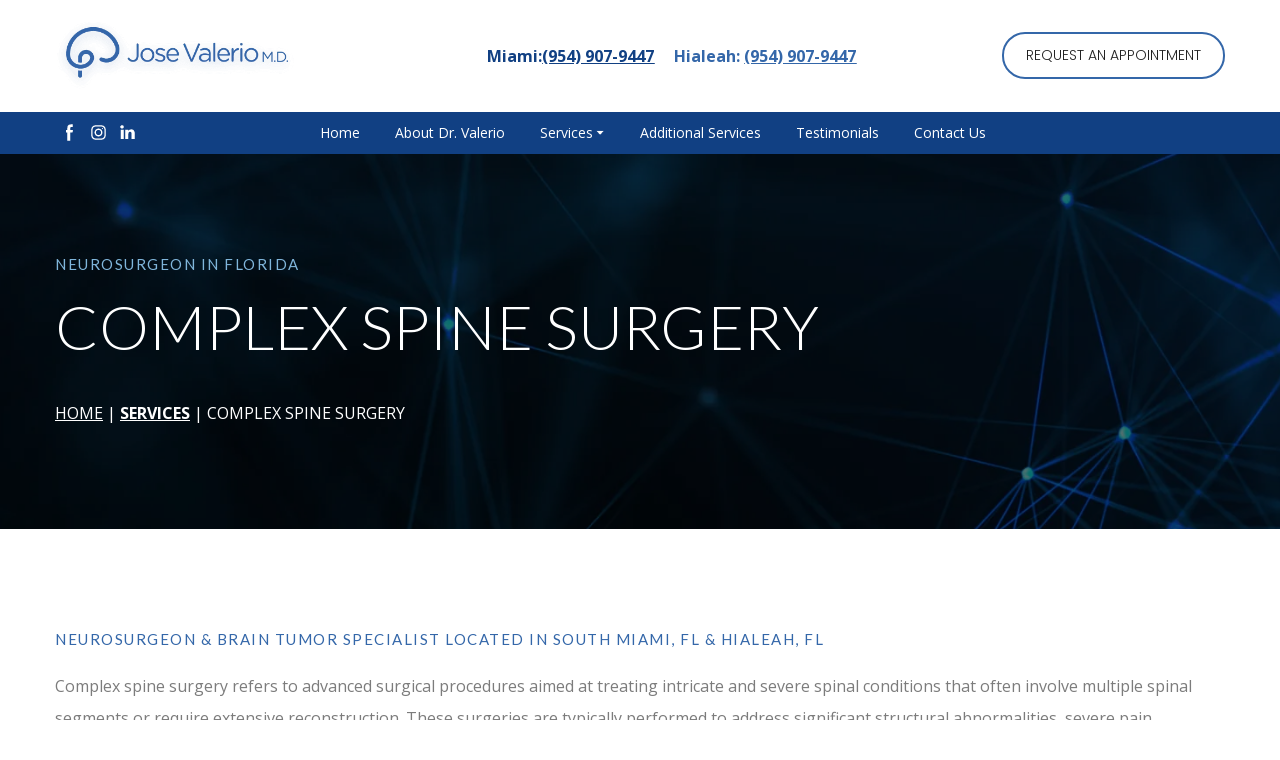

--- FILE ---
content_type: text/css; charset=utf-8
request_url: https://jvaleriomd.com/site/68bb5ab8adc9022ec295f0a4/google-fonts-665de719b3578d3d5d212bf8.css
body_size: 631731
content:

/* latin */
@font-face {
  font-family: 'Lato';
  font-style: italic;
  font-weight: 300;
  src: url("[data-uri]") format('woff2');
  unicode-range: U+0000-00FF, U+0131, U+0152-0153, U+02BB-02BC, U+02C6, U+02DA, U+02DC, U+0304, U+0308, U+0329, U+2000-206F, U+20AC, U+2122, U+2191, U+2193, U+2212, U+2215, U+FEFF, U+FFFD;
}

/* latin */
@font-face {
  font-family: 'Lato';
  font-style: italic;
  font-weight: 400;
  src: url("[data-uri]") format('woff2');
  unicode-range: U+0000-00FF, U+0131, U+0152-0153, U+02BB-02BC, U+02C6, U+02DA, U+02DC, U+0304, U+0308, U+0329, U+2000-206F, U+20AC, U+2122, U+2191, U+2193, U+2212, U+2215, U+FEFF, U+FFFD;
}

/* latin */
@font-face {
  font-family: 'Lato';
  font-style: italic;
  font-weight: 700;
  src: url("[data-uri]") format('woff2');
  unicode-range: U+0000-00FF, U+0131, U+0152-0153, U+02BB-02BC, U+02C6, U+02DA, U+02DC, U+0304, U+0308, U+0329, U+2000-206F, U+20AC, U+2122, U+2191, U+2193, U+2212, U+2215, U+FEFF, U+FFFD;
}

/* latin */
@font-face {
  font-family: 'Lato';
  font-style: normal;
  font-weight: 300;
  src: url("[data-uri]") format('woff2');
  unicode-range: U+0000-00FF, U+0131, U+0152-0153, U+02BB-02BC, U+02C6, U+02DA, U+02DC, U+0304, U+0308, U+0329, U+2000-206F, U+20AC, U+2122, U+2191, U+2193, U+2212, U+2215, U+FEFF, U+FFFD;
}

/* latin */
@font-face {
  font-family: 'Lato';
  font-style: normal;
  font-weight: 400;
  src: url("[data-uri]") format('woff2');
  unicode-range: U+0000-00FF, U+0131, U+0152-0153, U+02BB-02BC, U+02C6, U+02DA, U+02DC, U+0304, U+0308, U+0329, U+2000-206F, U+20AC, U+2122, U+2191, U+2193, U+2212, U+2215, U+FEFF, U+FFFD;
}

/* latin */
@font-face {
  font-family: 'Lato';
  font-style: normal;
  font-weight: 700;
  src: url("[data-uri]") format('woff2');
  unicode-range: U+0000-00FF, U+0131, U+0152-0153, U+02BB-02BC, U+02C6, U+02DA, U+02DC, U+0304, U+0308, U+0329, U+2000-206F, U+20AC, U+2122, U+2191, U+2193, U+2212, U+2215, U+FEFF, U+FFFD;
}


/* cyrillic */
@font-face {
  font-family: 'Open Sans';
  font-style: italic;
  font-weight: 400;
  font-stretch: 100%;
  src: url("[data-uri]") format('woff2');
  unicode-range: U+0301, U+0400-045F, U+0490-0491, U+04B0-04B1, U+2116;
}

/* latin */
@font-face {
  font-family: 'Open Sans';
  font-style: italic;
  font-weight: 400;
  font-stretch: 100%;
  src: url("[data-uri]") format('woff2');
  unicode-range: U+0000-00FF, U+0131, U+0152-0153, U+02BB-02BC, U+02C6, U+02DA, U+02DC, U+0304, U+0308, U+0329, U+2000-206F, U+20AC, U+2122, U+2191, U+2193, U+2212, U+2215, U+FEFF, U+FFFD;
}

/* cyrillic */
@font-face {
  font-family: 'Open Sans';
  font-style: italic;
  font-weight: 700;
  font-stretch: 100%;
  src: url("[data-uri]") format('woff2');
  unicode-range: U+0301, U+0400-045F, U+0490-0491, U+04B0-04B1, U+2116;
}

/* latin */
@font-face {
  font-family: 'Open Sans';
  font-style: italic;
  font-weight: 700;
  font-stretch: 100%;
  src: url("[data-uri]") format('woff2');
  unicode-range: U+0000-00FF, U+0131, U+0152-0153, U+02BB-02BC, U+02C6, U+02DA, U+02DC, U+0304, U+0308, U+0329, U+2000-206F, U+20AC, U+2122, U+2191, U+2193, U+2212, U+2215, U+FEFF, U+FFFD;
}

/* cyrillic */
@font-face {
  font-family: 'Open Sans';
  font-style: normal;
  font-weight: 400;
  font-stretch: 100%;
  src: url("[data-uri]") format('woff2');
  unicode-range: U+0301, U+0400-045F, U+0490-0491, U+04B0-04B1, U+2116;
}

/* latin */
@font-face {
  font-family: 'Open Sans';
  font-style: normal;
  font-weight: 400;
  font-stretch: 100%;
  src: url("[data-uri]") format('woff2');
  unicode-range: U+0000-00FF, U+0131, U+0152-0153, U+02BB-02BC, U+02C6, U+02DA, U+02DC, U+0304, U+0308, U+0329, U+2000-206F, U+20AC, U+2122, U+2191, U+2193, U+2212, U+2215, U+FEFF, U+FFFD;
}

/* cyrillic */
@font-face {
  font-family: 'Open Sans';
  font-style: normal;
  font-weight: 700;
  font-stretch: 100%;
  src: url("[data-uri]") format('woff2');
  unicode-range: U+0301, U+0400-045F, U+0490-0491, U+04B0-04B1, U+2116;
}

/* latin */
@font-face {
  font-family: 'Open Sans';
  font-style: normal;
  font-weight: 700;
  font-stretch: 100%;
  src: url("[data-uri]") format('woff2');
  unicode-range: U+0000-00FF, U+0131, U+0152-0153, U+02BB-02BC, U+02C6, U+02DA, U+02DC, U+0304, U+0308, U+0329, U+2000-206F, U+20AC, U+2122, U+2191, U+2193, U+2212, U+2215, U+FEFF, U+FFFD;
}


/* latin */
@font-face {
  font-family: 'Poppins';
  font-style: italic;
  font-weight: 300;
  src: url("[data-uri]") format('woff2');
  unicode-range: U+0000-00FF, U+0131, U+0152-0153, U+02BB-02BC, U+02C6, U+02DA, U+02DC, U+0304, U+0308, U+0329, U+2000-206F, U+20AC, U+2122, U+2191, U+2193, U+2212, U+2215, U+FEFF, U+FFFD;
}

/* latin */
@font-face {
  font-family: 'Poppins';
  font-style: italic;
  font-weight: 700;
  src: url("[data-uri]") format('woff2');
  unicode-range: U+0000-00FF, U+0131, U+0152-0153, U+02BB-02BC, U+02C6, U+02DA, U+02DC, U+0304, U+0308, U+0329, U+2000-206F, U+20AC, U+2122, U+2191, U+2193, U+2212, U+2215, U+FEFF, U+FFFD;
}

/* latin */
@font-face {
  font-family: 'Poppins';
  font-style: normal;
  font-weight: 300;
  src: url("[data-uri]") format('woff2');
  unicode-range: U+0000-00FF, U+0131, U+0152-0153, U+02BB-02BC, U+02C6, U+02DA, U+02DC, U+0304, U+0308, U+0329, U+2000-206F, U+20AC, U+2122, U+2191, U+2193, U+2212, U+2215, U+FEFF, U+FFFD;
}

/* latin */
@font-face {
  font-family: 'Poppins';
  font-style: normal;
  font-weight: 700;
  src: url("[data-uri]") format('woff2');
  unicode-range: U+0000-00FF, U+0131, U+0152-0153, U+02BB-02BC, U+02C6, U+02DA, U+02DC, U+0304, U+0308, U+0329, U+2000-206F, U+20AC, U+2122, U+2191, U+2193, U+2212, U+2215, U+FEFF, U+FFFD;
}


/* cyrillic */
@font-face {
  font-family: 'Roboto';
  font-style: italic;
  font-weight: 400;
  font-stretch: 100%;
  src: url("[data-uri]") format('woff2');
  unicode-range: U+0301, U+0400-045F, U+0490-0491, U+04B0-04B1, U+2116;
}

/* latin */
@font-face {
  font-family: 'Roboto';
  font-style: italic;
  font-weight: 400;
  font-stretch: 100%;
  src: url("[data-uri]") format('woff2');
  unicode-range: U+0000-00FF, U+0131, U+0152-0153, U+02BB-02BC, U+02C6, U+02DA, U+02DC, U+0304, U+0308, U+0329, U+2000-206F, U+20AC, U+2122, U+2191, U+2193, U+2212, U+2215, U+FEFF, U+FFFD;
}

/* cyrillic */
@font-face {
  font-family: 'Roboto';
  font-style: italic;
  font-weight: 700;
  font-stretch: 100%;
  src: url("[data-uri]") format('woff2');
  unicode-range: U+0301, U+0400-045F, U+0490-0491, U+04B0-04B1, U+2116;
}

/* latin */
@font-face {
  font-family: 'Roboto';
  font-style: italic;
  font-weight: 700;
  font-stretch: 100%;
  src: url("[data-uri]") format('woff2');
  unicode-range: U+0000-00FF, U+0131, U+0152-0153, U+02BB-02BC, U+02C6, U+02DA, U+02DC, U+0304, U+0308, U+0329, U+2000-206F, U+20AC, U+2122, U+2191, U+2193, U+2212, U+2215, U+FEFF, U+FFFD;
}

/* cyrillic */
@font-face {
  font-family: 'Roboto';
  font-style: normal;
  font-weight: 400;
  font-stretch: 100%;
  src: url("[data-uri]") format('woff2');
  unicode-range: U+0301, U+0400-045F, U+0490-0491, U+04B0-04B1, U+2116;
}

/* latin */
@font-face {
  font-family: 'Roboto';
  font-style: normal;
  font-weight: 400;
  font-stretch: 100%;
  src: url("[data-uri]") format('woff2');
  unicode-range: U+0000-00FF, U+0131, U+0152-0153, U+02BB-02BC, U+02C6, U+02DA, U+02DC, U+0304, U+0308, U+0329, U+2000-206F, U+20AC, U+2122, U+2191, U+2193, U+2212, U+2215, U+FEFF, U+FFFD;
}

/* cyrillic */
@font-face {
  font-family: 'Roboto';
  font-style: normal;
  font-weight: 700;
  font-stretch: 100%;
  src: url("[data-uri]") format('woff2');
  unicode-range: U+0301, U+0400-045F, U+0490-0491, U+04B0-04B1, U+2116;
}

/* latin */
@font-face {
  font-family: 'Roboto';
  font-style: normal;
  font-weight: 700;
  font-stretch: 100%;
  src: url("[data-uri]") format('woff2');
  unicode-range: U+0000-00FF, U+0131, U+0152-0153, U+02BB-02BC, U+02C6, U+02DA, U+02DC, U+0304, U+0308, U+0329, U+2000-206F, U+20AC, U+2122, U+2191, U+2193, U+2212, U+2215, U+FEFF, U+FFFD;
}

